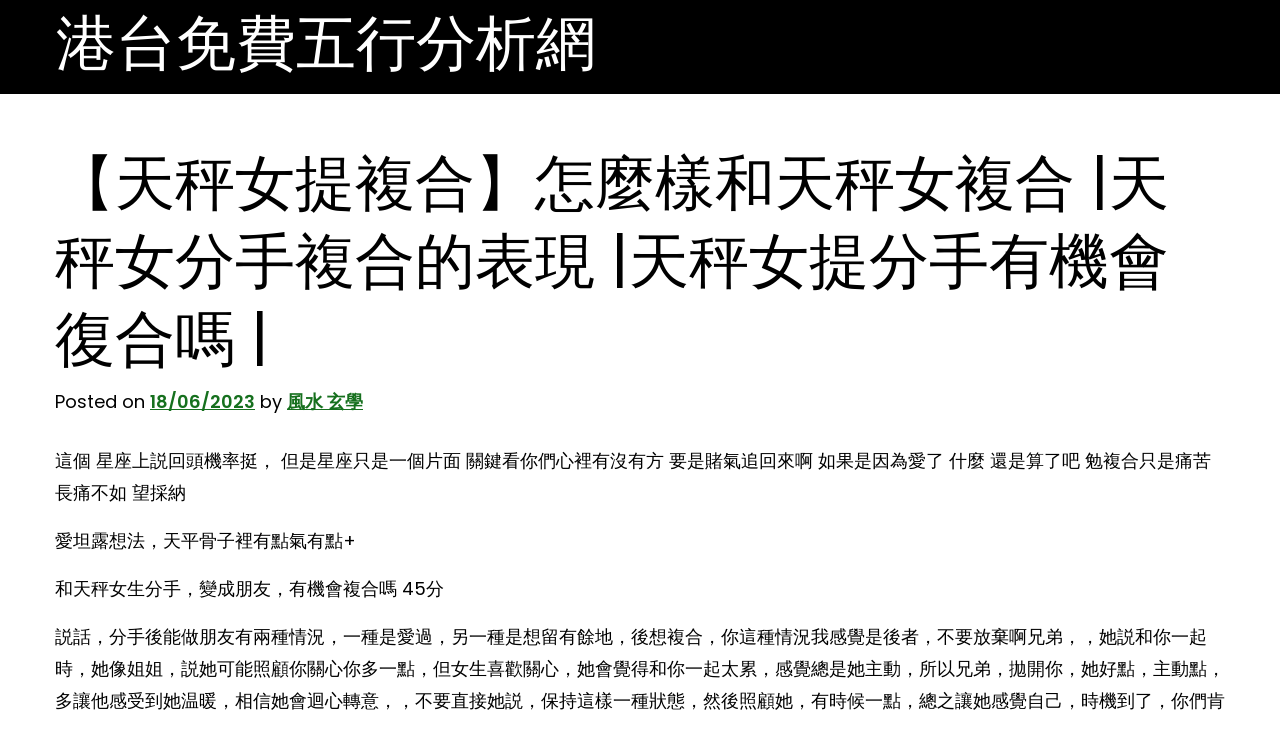

--- FILE ---
content_type: text/html; charset=UTF-8
request_url: https://luckydrawlots.com/fate/%E5%A4%A9%E7%A7%A4%E5%A5%B3%E6%8F%90%E5%A4%8D%E5%90%88/
body_size: 14592
content:
<!doctype html>
<html lang="zh-TW" prefix="og: https://ogp.me/ns#">
<head>
	<meta charset="UTF-8">
	<meta name="viewport" content="width=device-width, initial-scale=1">
	<link rel="profile" href="https://gmpg.org/xfn/11">

			<script type="text/javascript">
			window.flatStyles = window.flatStyles || ''

			window.lightspeedOptimizeStylesheet = function () {
				const currentStylesheet = document.querySelector( '.tcb-lightspeed-style:not([data-ls-optimized])' )

				if ( currentStylesheet ) {
					try {
						if ( currentStylesheet.sheet && currentStylesheet.sheet.cssRules ) {
							if ( window.flatStyles ) {
								if ( this.optimizing ) {
									setTimeout( window.lightspeedOptimizeStylesheet.bind( this ), 24 )
								} else {
									this.optimizing = true;

									let rulesIndex = 0;

									while ( rulesIndex < currentStylesheet.sheet.cssRules.length ) {
										const rule = currentStylesheet.sheet.cssRules[ rulesIndex ]
										/* remove rules that already exist in the page */
										if ( rule.type === CSSRule.STYLE_RULE && window.flatStyles.includes( `${rule.selectorText}{` ) ) {
											currentStylesheet.sheet.deleteRule( rulesIndex )
										} else {
											rulesIndex ++
										}
									}
									/* optimize, mark it such, move to the next file, append the styles we have until now */
									currentStylesheet.setAttribute( 'data-ls-optimized', '1' )

									window.flatStyles += currentStylesheet.innerHTML

									this.optimizing = false
								}
							} else {
								window.flatStyles = currentStylesheet.innerHTML
								currentStylesheet.setAttribute( 'data-ls-optimized', '1' )
							}
						}
					} catch ( error ) {
						console.warn( error )
					}

					if ( currentStylesheet.parentElement.tagName !== 'HEAD' ) {
						/* always make sure that those styles end up in the head */
						const stylesheetID = currentStylesheet.id;
						/**
						 * make sure that there is only one copy of the css
						 * e.g display CSS
						 */
						if ( ( ! stylesheetID || ( stylesheetID && ! document.querySelector( `head #${stylesheetID}` ) ) ) ) {
							document.head.prepend( currentStylesheet )
						} else {
							currentStylesheet.remove();
						}
					}
				}
			}

			window.lightspeedOptimizeFlat = function ( styleSheetElement ) {
				if ( document.querySelectorAll( 'link[href*="thrive_flat.css"]' ).length > 1 ) {
					/* disable this flat if we already have one */
					styleSheetElement.setAttribute( 'disabled', true )
				} else {
					/* if this is the first one, make sure he's in head */
					if ( styleSheetElement.parentElement.tagName !== 'HEAD' ) {
						document.head.append( styleSheetElement )
					}
				}
			}
		</script>
		
	<!-- This site is optimized with the Yoast SEO plugin v21.8.1 - https://yoast.com/wordpress/plugins/seo/ -->
	<title>【天秤女提複合】怎麼樣和天秤女複合 |天秤女分手複合的表現 |天秤女提分手有機會復合嗎 | - 港台免費五行分析網</title>
	<link rel="canonical" href="https://luckydrawlots.com/uncategorized/天秤女提复合/" />
	<meta property="og:locale" content="zh_TW" />
	<meta property="og:type" content="article" />
	<meta property="og:title" content="【天秤女提複合】怎麼樣和天秤女複合 |天秤女分手複合的表現 |天秤女提分手有機會復合嗎 | - 港台免費五行分析網" />
	<meta property="og:description" content="這個 星座上説回頭機率挺， 但是星座只是一個片面 關鍵看你們心裡有沒有方 要是賭氣追回來啊 如果是因為愛了 什 [&hellip;]" />
	<meta property="og:url" content="https://luckydrawlots.com/uncategorized/天秤女提复合/" />
	<meta property="og:site_name" content="港台免費五行分析網" />
	<meta property="article:published_time" content="2023-06-18T08:24:48+00:00" />
	<meta name="author" content="風水 玄學" />
	<meta name="twitter:card" content="summary_large_image" />
	<meta name="twitter:label1" content="Written by" />
	<meta name="twitter:data1" content="風水 玄學" />
	<script type="application/ld+json" class="yoast-schema-graph">{"@context":"https://schema.org","@graph":[{"@type":"WebPage","@id":"https://luckydrawlots.com/uncategorized/%e5%a4%a9%e7%a7%a4%e5%a5%b3%e6%8f%90%e5%a4%8d%e5%90%88/","url":"https://luckydrawlots.com/uncategorized/%e5%a4%a9%e7%a7%a4%e5%a5%b3%e6%8f%90%e5%a4%8d%e5%90%88/","name":"【天秤女提複合】怎麼樣和天秤女複合 |天秤女分手複合的表現 |天秤女提分手有機會復合嗎 | - 港台免費五行分析網","isPartOf":{"@id":"https://luckydrawlots.com/#website"},"datePublished":"2023-06-18T08:24:48+00:00","dateModified":"2023-06-18T08:24:48+00:00","author":{"@id":"https://luckydrawlots.com/#/schema/person/42cb920d5ef01d61ddc48f1d7bf3e9ae"},"breadcrumb":{"@id":"https://luckydrawlots.com/uncategorized/%e5%a4%a9%e7%a7%a4%e5%a5%b3%e6%8f%90%e5%a4%8d%e5%90%88/#breadcrumb"},"inLanguage":"zh-TW","potentialAction":[{"@type":"ReadAction","target":["https://luckydrawlots.com/uncategorized/%e5%a4%a9%e7%a7%a4%e5%a5%b3%e6%8f%90%e5%a4%8d%e5%90%88/"]}]},{"@type":"BreadcrumbList","@id":"https://luckydrawlots.com/uncategorized/%e5%a4%a9%e7%a7%a4%e5%a5%b3%e6%8f%90%e5%a4%8d%e5%90%88/#breadcrumb","itemListElement":[{"@type":"ListItem","position":1,"name":"首頁","item":"https://luckydrawlots.com/"},{"@type":"ListItem","position":2,"name":"【天秤女提複合】怎麼樣和天秤女複合 |天秤女分手複合的表現 |天秤女提分手有機會復合嗎 |"}]},{"@type":"WebSite","@id":"https://luckydrawlots.com/#website","url":"https://luckydrawlots.com/","name":"港台免費五行分析網","description":"免費的全五行分析，盡在港台免費五行分析網","potentialAction":[{"@type":"SearchAction","target":{"@type":"EntryPoint","urlTemplate":"https://luckydrawlots.com/?s={search_term_string}"},"query-input":"required name=search_term_string"}],"inLanguage":"zh-TW"},{"@type":"Person","@id":"https://luckydrawlots.com/#/schema/person/42cb920d5ef01d61ddc48f1d7bf3e9ae","name":"風水 玄學","image":{"@type":"ImageObject","inLanguage":"zh-TW","@id":"https://luckydrawlots.com/#/schema/person/image/","url":"https://secure.gravatar.com/avatar/687ec60380b845ddb66701d85896f7c2688e215bf70a3e8438384d5b5fa30811?s=96&d=mm&r=g","contentUrl":"https://secure.gravatar.com/avatar/687ec60380b845ddb66701d85896f7c2688e215bf70a3e8438384d5b5fa30811?s=96&d=mm&r=g","caption":"風水 玄學"},"url":"https://luckydrawlots.com/author/fengshuipbn/"}]}</script>
	<!-- / Yoast SEO plugin. -->



<!-- Search Engine Optimization by Rank Math - https://s.rankmath.com/home -->
<title>【天秤女提複合】怎麼樣和天秤女複合 |天秤女分手複合的表現 |天秤女提分手有機會復合嗎 | - 港台免費五行分析網</title>
<meta name="description" content="這個 星座上説回頭機率挺， 但是星座只是一個片面 關鍵看你們心裡有沒有方 要是賭氣追回來啊 如果是因為愛了 什麼 還是算了吧 勉複合只是痛苦 長痛不如 望採納"/>
<meta name="robots" content="index, follow, max-snippet:-1, max-video-preview:-1, max-image-preview:large"/>
<link rel="canonical" href="https://luckydrawlots.com/fate/%e5%a4%a9%e7%a7%a4%e5%a5%b3%e6%8f%90%e5%a4%8d%e5%90%88/" />
<meta property="og:locale" content="zh_TW" />
<meta property="og:type" content="article" />
<meta property="og:title" content="【天秤女提複合】怎麼樣和天秤女複合 |天秤女分手複合的表現 |天秤女提分手有機會復合嗎 | - 港台免費五行分析網" />
<meta property="og:description" content="這個 星座上説回頭機率挺， 但是星座只是一個片面 關鍵看你們心裡有沒有方 要是賭氣追回來啊 如果是因為愛了 什麼 還是算了吧 勉複合只是痛苦 長痛不如 望採納" />
<meta property="og:url" content="https://luckydrawlots.com/fate/%e5%a4%a9%e7%a7%a4%e5%a5%b3%e6%8f%90%e5%a4%8d%e5%90%88/" />
<meta property="og:site_name" content="港台免費五行分析網" />
<meta property="article:section" content="命理" />
<meta property="article:published_time" content="2023-06-18T16:24:48+08:00" />
<meta name="twitter:card" content="summary_large_image" />
<meta name="twitter:title" content="【天秤女提複合】怎麼樣和天秤女複合 |天秤女分手複合的表現 |天秤女提分手有機會復合嗎 | - 港台免費五行分析網" />
<meta name="twitter:description" content="這個 星座上説回頭機率挺， 但是星座只是一個片面 關鍵看你們心裡有沒有方 要是賭氣追回來啊 如果是因為愛了 什麼 還是算了吧 勉複合只是痛苦 長痛不如 望採納" />
<meta name="twitter:label1" content="Written by" />
<meta name="twitter:data1" content="風水 玄學" />
<meta name="twitter:label2" content="Time to read" />
<meta name="twitter:data2" content="Less than a minute" />
<script type="application/ld+json" class="rank-math-schema">{"@context":"https://schema.org","@graph":[{"@type":["Person","Organization"],"@id":"https://luckydrawlots.com/#person","name":"\u98a8\u6c34 \u7384\u5b78"},{"@type":"WebSite","@id":"https://luckydrawlots.com/#website","url":"https://luckydrawlots.com","name":"\u98a8\u6c34 \u7384\u5b78","publisher":{"@id":"https://luckydrawlots.com/#person"},"inLanguage":"zh-TW"},{"@type":"WebPage","@id":"https://luckydrawlots.com/fate/%e5%a4%a9%e7%a7%a4%e5%a5%b3%e6%8f%90%e5%a4%8d%e5%90%88/#webpage","url":"https://luckydrawlots.com/fate/%e5%a4%a9%e7%a7%a4%e5%a5%b3%e6%8f%90%e5%a4%8d%e5%90%88/","name":"\u3010\u5929\u79e4\u5973\u63d0\u8907\u5408\u3011\u600e\u9ebc\u6a23\u548c\u5929\u79e4\u5973\u8907\u5408 |\u5929\u79e4\u5973\u5206\u624b\u8907\u5408\u7684\u8868\u73fe |\u5929\u79e4\u5973\u63d0\u5206\u624b\u6709\u6a5f\u6703\u5fa9\u5408\u55ce | - \u6e2f\u53f0\u514d\u8cbb\u4e94\u884c\u5206\u6790\u7db2","datePublished":"2023-06-18T16:24:48+08:00","dateModified":"2023-06-18T16:24:48+08:00","isPartOf":{"@id":"https://luckydrawlots.com/#website"},"inLanguage":"zh-TW"},{"@type":"Person","@id":"https://luckydrawlots.com/author/fengshuipbn/","name":"\u98a8\u6c34 \u7384\u5b78","url":"https://luckydrawlots.com/author/fengshuipbn/","image":{"@type":"ImageObject","@id":"https://secure.gravatar.com/avatar/687ec60380b845ddb66701d85896f7c2688e215bf70a3e8438384d5b5fa30811?s=96&amp;d=mm&amp;r=g","url":"https://secure.gravatar.com/avatar/687ec60380b845ddb66701d85896f7c2688e215bf70a3e8438384d5b5fa30811?s=96&amp;d=mm&amp;r=g","caption":"\u98a8\u6c34 \u7384\u5b78","inLanguage":"zh-TW"}},{"@type":"BlogPosting","headline":"\u3010\u5929\u79e4\u5973\u63d0\u8907\u5408\u3011\u600e\u9ebc\u6a23\u548c\u5929\u79e4\u5973\u8907\u5408 |\u5929\u79e4\u5973\u5206\u624b\u8907\u5408\u7684\u8868\u73fe |\u5929\u79e4\u5973\u63d0\u5206\u624b\u6709\u6a5f\u6703\u5fa9\u5408\u55ce | - \u6e2f\u53f0\u514d\u8cbb\u4e94\u884c\u5206\u6790\u7db2","datePublished":"2023-06-18T16:24:48+08:00","dateModified":"2023-06-18T16:24:48+08:00","author":{"@id":"https://luckydrawlots.com/author/fengshuipbn/"},"publisher":{"@id":"https://luckydrawlots.com/#person"},"description":"\u9019\u500b \u661f\u5ea7\u4e0a\u8aac\u56de\u982d\u6a5f\u7387\u633a\uff0c \u4f46\u662f\u661f\u5ea7\u53ea\u662f\u4e00\u500b\u7247\u9762 \u95dc\u9375\u770b\u4f60\u5011\u5fc3\u88e1\u6709\u6c92\u6709\u65b9 \u8981\u662f\u8ced\u6c23\u8ffd\u56de\u4f86\u554a \u5982\u679c\u662f\u56e0\u70ba\u611b\u4e86 \u4ec0\u9ebc \u9084\u662f\u7b97\u4e86\u5427 \u52c9\u8907\u5408\u53ea\u662f\u75db\u82e6 \u9577\u75db\u4e0d\u5982 \u671b\u63a1\u7d0d","name":"\u3010\u5929\u79e4\u5973\u63d0\u8907\u5408\u3011\u600e\u9ebc\u6a23\u548c\u5929\u79e4\u5973\u8907\u5408 |\u5929\u79e4\u5973\u5206\u624b\u8907\u5408\u7684\u8868\u73fe |\u5929\u79e4\u5973\u63d0\u5206\u624b\u6709\u6a5f\u6703\u5fa9\u5408\u55ce | - \u6e2f\u53f0\u514d\u8cbb\u4e94\u884c\u5206\u6790\u7db2","@id":"https://luckydrawlots.com/fate/%e5%a4%a9%e7%a7%a4%e5%a5%b3%e6%8f%90%e5%a4%8d%e5%90%88/#richSnippet","isPartOf":{"@id":"https://luckydrawlots.com/fate/%e5%a4%a9%e7%a7%a4%e5%a5%b3%e6%8f%90%e5%a4%8d%e5%90%88/#webpage"},"inLanguage":"zh-TW","mainEntityOfPage":{"@id":"https://luckydrawlots.com/fate/%e5%a4%a9%e7%a7%a4%e5%a5%b3%e6%8f%90%e5%a4%8d%e5%90%88/#webpage"}}]}</script>
<!-- /Rank Math WordPress SEO plugin -->

<link rel="alternate" title="oEmbed (JSON)" type="application/json+oembed" href="https://luckydrawlots.com/wp-json/oembed/1.0/embed?url=https%3A%2F%2Fluckydrawlots.com%2Ffate%2F%25e5%25a4%25a9%25e7%25a7%25a4%25e5%25a5%25b3%25e6%258f%2590%25e5%25a4%258d%25e5%2590%2588%2F" />
<link rel="alternate" title="oEmbed (XML)" type="text/xml+oembed" href="https://luckydrawlots.com/wp-json/oembed/1.0/embed?url=https%3A%2F%2Fluckydrawlots.com%2Ffate%2F%25e5%25a4%25a9%25e7%25a7%25a4%25e5%25a5%25b3%25e6%258f%2590%25e5%25a4%258d%25e5%2590%2588%2F&#038;format=xml" />
		<!-- This site uses the Google Analytics by MonsterInsights plugin v8.23.1 - Using Analytics tracking - https://www.monsterinsights.com/ -->
		<!-- Note: MonsterInsights is not currently configured on this site. The site owner needs to authenticate with Google Analytics in the MonsterInsights settings panel. -->
					<!-- No tracking code set -->
				<!-- / Google Analytics by MonsterInsights -->
		<style id='wp-img-auto-sizes-contain-inline-css'>
img:is([sizes=auto i],[sizes^="auto," i]){contain-intrinsic-size:3000px 1500px}
/*# sourceURL=wp-img-auto-sizes-contain-inline-css */
</style>
<style id='wp-emoji-styles-inline-css'>

	img.wp-smiley, img.emoji {
		display: inline !important;
		border: none !important;
		box-shadow: none !important;
		height: 1em !important;
		width: 1em !important;
		margin: 0 0.07em !important;
		vertical-align: -0.1em !important;
		background: none !important;
		padding: 0 !important;
	}
/*# sourceURL=wp-emoji-styles-inline-css */
</style>
<style id='wp-block-library-inline-css'>
:root{--wp-block-synced-color:#7a00df;--wp-block-synced-color--rgb:122,0,223;--wp-bound-block-color:var(--wp-block-synced-color);--wp-editor-canvas-background:#ddd;--wp-admin-theme-color:#007cba;--wp-admin-theme-color--rgb:0,124,186;--wp-admin-theme-color-darker-10:#006ba1;--wp-admin-theme-color-darker-10--rgb:0,107,160.5;--wp-admin-theme-color-darker-20:#005a87;--wp-admin-theme-color-darker-20--rgb:0,90,135;--wp-admin-border-width-focus:2px}@media (min-resolution:192dpi){:root{--wp-admin-border-width-focus:1.5px}}.wp-element-button{cursor:pointer}:root .has-very-light-gray-background-color{background-color:#eee}:root .has-very-dark-gray-background-color{background-color:#313131}:root .has-very-light-gray-color{color:#eee}:root .has-very-dark-gray-color{color:#313131}:root .has-vivid-green-cyan-to-vivid-cyan-blue-gradient-background{background:linear-gradient(135deg,#00d084,#0693e3)}:root .has-purple-crush-gradient-background{background:linear-gradient(135deg,#34e2e4,#4721fb 50%,#ab1dfe)}:root .has-hazy-dawn-gradient-background{background:linear-gradient(135deg,#faaca8,#dad0ec)}:root .has-subdued-olive-gradient-background{background:linear-gradient(135deg,#fafae1,#67a671)}:root .has-atomic-cream-gradient-background{background:linear-gradient(135deg,#fdd79a,#004a59)}:root .has-nightshade-gradient-background{background:linear-gradient(135deg,#330968,#31cdcf)}:root .has-midnight-gradient-background{background:linear-gradient(135deg,#020381,#2874fc)}:root{--wp--preset--font-size--normal:16px;--wp--preset--font-size--huge:42px}.has-regular-font-size{font-size:1em}.has-larger-font-size{font-size:2.625em}.has-normal-font-size{font-size:var(--wp--preset--font-size--normal)}.has-huge-font-size{font-size:var(--wp--preset--font-size--huge)}.has-text-align-center{text-align:center}.has-text-align-left{text-align:left}.has-text-align-right{text-align:right}.has-fit-text{white-space:nowrap!important}#end-resizable-editor-section{display:none}.aligncenter{clear:both}.items-justified-left{justify-content:flex-start}.items-justified-center{justify-content:center}.items-justified-right{justify-content:flex-end}.items-justified-space-between{justify-content:space-between}.screen-reader-text{border:0;clip-path:inset(50%);height:1px;margin:-1px;overflow:hidden;padding:0;position:absolute;width:1px;word-wrap:normal!important}.screen-reader-text:focus{background-color:#ddd;clip-path:none;color:#444;display:block;font-size:1em;height:auto;left:5px;line-height:normal;padding:15px 23px 14px;text-decoration:none;top:5px;width:auto;z-index:100000}html :where(.has-border-color){border-style:solid}html :where([style*=border-top-color]){border-top-style:solid}html :where([style*=border-right-color]){border-right-style:solid}html :where([style*=border-bottom-color]){border-bottom-style:solid}html :where([style*=border-left-color]){border-left-style:solid}html :where([style*=border-width]){border-style:solid}html :where([style*=border-top-width]){border-top-style:solid}html :where([style*=border-right-width]){border-right-style:solid}html :where([style*=border-bottom-width]){border-bottom-style:solid}html :where([style*=border-left-width]){border-left-style:solid}html :where(img[class*=wp-image-]){height:auto;max-width:100%}:where(figure){margin:0 0 1em}html :where(.is-position-sticky){--wp-admin--admin-bar--position-offset:var(--wp-admin--admin-bar--height,0px)}@media screen and (max-width:600px){html :where(.is-position-sticky){--wp-admin--admin-bar--position-offset:0px}}

/*# sourceURL=wp-block-library-inline-css */
</style><style id='global-styles-inline-css'>
:root{--wp--preset--aspect-ratio--square: 1;--wp--preset--aspect-ratio--4-3: 4/3;--wp--preset--aspect-ratio--3-4: 3/4;--wp--preset--aspect-ratio--3-2: 3/2;--wp--preset--aspect-ratio--2-3: 2/3;--wp--preset--aspect-ratio--16-9: 16/9;--wp--preset--aspect-ratio--9-16: 9/16;--wp--preset--color--black: #000000;--wp--preset--color--cyan-bluish-gray: #abb8c3;--wp--preset--color--white: #ffffff;--wp--preset--color--pale-pink: #f78da7;--wp--preset--color--vivid-red: #cf2e2e;--wp--preset--color--luminous-vivid-orange: #ff6900;--wp--preset--color--luminous-vivid-amber: #fcb900;--wp--preset--color--light-green-cyan: #7bdcb5;--wp--preset--color--vivid-green-cyan: #00d084;--wp--preset--color--pale-cyan-blue: #8ed1fc;--wp--preset--color--vivid-cyan-blue: #0693e3;--wp--preset--color--vivid-purple: #9b51e0;--wp--preset--gradient--vivid-cyan-blue-to-vivid-purple: linear-gradient(135deg,rgb(6,147,227) 0%,rgb(155,81,224) 100%);--wp--preset--gradient--light-green-cyan-to-vivid-green-cyan: linear-gradient(135deg,rgb(122,220,180) 0%,rgb(0,208,130) 100%);--wp--preset--gradient--luminous-vivid-amber-to-luminous-vivid-orange: linear-gradient(135deg,rgb(252,185,0) 0%,rgb(255,105,0) 100%);--wp--preset--gradient--luminous-vivid-orange-to-vivid-red: linear-gradient(135deg,rgb(255,105,0) 0%,rgb(207,46,46) 100%);--wp--preset--gradient--very-light-gray-to-cyan-bluish-gray: linear-gradient(135deg,rgb(238,238,238) 0%,rgb(169,184,195) 100%);--wp--preset--gradient--cool-to-warm-spectrum: linear-gradient(135deg,rgb(74,234,220) 0%,rgb(151,120,209) 20%,rgb(207,42,186) 40%,rgb(238,44,130) 60%,rgb(251,105,98) 80%,rgb(254,248,76) 100%);--wp--preset--gradient--blush-light-purple: linear-gradient(135deg,rgb(255,206,236) 0%,rgb(152,150,240) 100%);--wp--preset--gradient--blush-bordeaux: linear-gradient(135deg,rgb(254,205,165) 0%,rgb(254,45,45) 50%,rgb(107,0,62) 100%);--wp--preset--gradient--luminous-dusk: linear-gradient(135deg,rgb(255,203,112) 0%,rgb(199,81,192) 50%,rgb(65,88,208) 100%);--wp--preset--gradient--pale-ocean: linear-gradient(135deg,rgb(255,245,203) 0%,rgb(182,227,212) 50%,rgb(51,167,181) 100%);--wp--preset--gradient--electric-grass: linear-gradient(135deg,rgb(202,248,128) 0%,rgb(113,206,126) 100%);--wp--preset--gradient--midnight: linear-gradient(135deg,rgb(2,3,129) 0%,rgb(40,116,252) 100%);--wp--preset--font-size--small: 13px;--wp--preset--font-size--medium: 20px;--wp--preset--font-size--large: 36px;--wp--preset--font-size--x-large: 42px;--wp--preset--spacing--20: 0.44rem;--wp--preset--spacing--30: 0.67rem;--wp--preset--spacing--40: 1rem;--wp--preset--spacing--50: 1.5rem;--wp--preset--spacing--60: 2.25rem;--wp--preset--spacing--70: 3.38rem;--wp--preset--spacing--80: 5.06rem;--wp--preset--shadow--natural: 6px 6px 9px rgba(0, 0, 0, 0.2);--wp--preset--shadow--deep: 12px 12px 50px rgba(0, 0, 0, 0.4);--wp--preset--shadow--sharp: 6px 6px 0px rgba(0, 0, 0, 0.2);--wp--preset--shadow--outlined: 6px 6px 0px -3px rgb(255, 255, 255), 6px 6px rgb(0, 0, 0);--wp--preset--shadow--crisp: 6px 6px 0px rgb(0, 0, 0);}:where(.is-layout-flex){gap: 0.5em;}:where(.is-layout-grid){gap: 0.5em;}body .is-layout-flex{display: flex;}.is-layout-flex{flex-wrap: wrap;align-items: center;}.is-layout-flex > :is(*, div){margin: 0;}body .is-layout-grid{display: grid;}.is-layout-grid > :is(*, div){margin: 0;}:where(.wp-block-columns.is-layout-flex){gap: 2em;}:where(.wp-block-columns.is-layout-grid){gap: 2em;}:where(.wp-block-post-template.is-layout-flex){gap: 1.25em;}:where(.wp-block-post-template.is-layout-grid){gap: 1.25em;}.has-black-color{color: var(--wp--preset--color--black) !important;}.has-cyan-bluish-gray-color{color: var(--wp--preset--color--cyan-bluish-gray) !important;}.has-white-color{color: var(--wp--preset--color--white) !important;}.has-pale-pink-color{color: var(--wp--preset--color--pale-pink) !important;}.has-vivid-red-color{color: var(--wp--preset--color--vivid-red) !important;}.has-luminous-vivid-orange-color{color: var(--wp--preset--color--luminous-vivid-orange) !important;}.has-luminous-vivid-amber-color{color: var(--wp--preset--color--luminous-vivid-amber) !important;}.has-light-green-cyan-color{color: var(--wp--preset--color--light-green-cyan) !important;}.has-vivid-green-cyan-color{color: var(--wp--preset--color--vivid-green-cyan) !important;}.has-pale-cyan-blue-color{color: var(--wp--preset--color--pale-cyan-blue) !important;}.has-vivid-cyan-blue-color{color: var(--wp--preset--color--vivid-cyan-blue) !important;}.has-vivid-purple-color{color: var(--wp--preset--color--vivid-purple) !important;}.has-black-background-color{background-color: var(--wp--preset--color--black) !important;}.has-cyan-bluish-gray-background-color{background-color: var(--wp--preset--color--cyan-bluish-gray) !important;}.has-white-background-color{background-color: var(--wp--preset--color--white) !important;}.has-pale-pink-background-color{background-color: var(--wp--preset--color--pale-pink) !important;}.has-vivid-red-background-color{background-color: var(--wp--preset--color--vivid-red) !important;}.has-luminous-vivid-orange-background-color{background-color: var(--wp--preset--color--luminous-vivid-orange) !important;}.has-luminous-vivid-amber-background-color{background-color: var(--wp--preset--color--luminous-vivid-amber) !important;}.has-light-green-cyan-background-color{background-color: var(--wp--preset--color--light-green-cyan) !important;}.has-vivid-green-cyan-background-color{background-color: var(--wp--preset--color--vivid-green-cyan) !important;}.has-pale-cyan-blue-background-color{background-color: var(--wp--preset--color--pale-cyan-blue) !important;}.has-vivid-cyan-blue-background-color{background-color: var(--wp--preset--color--vivid-cyan-blue) !important;}.has-vivid-purple-background-color{background-color: var(--wp--preset--color--vivid-purple) !important;}.has-black-border-color{border-color: var(--wp--preset--color--black) !important;}.has-cyan-bluish-gray-border-color{border-color: var(--wp--preset--color--cyan-bluish-gray) !important;}.has-white-border-color{border-color: var(--wp--preset--color--white) !important;}.has-pale-pink-border-color{border-color: var(--wp--preset--color--pale-pink) !important;}.has-vivid-red-border-color{border-color: var(--wp--preset--color--vivid-red) !important;}.has-luminous-vivid-orange-border-color{border-color: var(--wp--preset--color--luminous-vivid-orange) !important;}.has-luminous-vivid-amber-border-color{border-color: var(--wp--preset--color--luminous-vivid-amber) !important;}.has-light-green-cyan-border-color{border-color: var(--wp--preset--color--light-green-cyan) !important;}.has-vivid-green-cyan-border-color{border-color: var(--wp--preset--color--vivid-green-cyan) !important;}.has-pale-cyan-blue-border-color{border-color: var(--wp--preset--color--pale-cyan-blue) !important;}.has-vivid-cyan-blue-border-color{border-color: var(--wp--preset--color--vivid-cyan-blue) !important;}.has-vivid-purple-border-color{border-color: var(--wp--preset--color--vivid-purple) !important;}.has-vivid-cyan-blue-to-vivid-purple-gradient-background{background: var(--wp--preset--gradient--vivid-cyan-blue-to-vivid-purple) !important;}.has-light-green-cyan-to-vivid-green-cyan-gradient-background{background: var(--wp--preset--gradient--light-green-cyan-to-vivid-green-cyan) !important;}.has-luminous-vivid-amber-to-luminous-vivid-orange-gradient-background{background: var(--wp--preset--gradient--luminous-vivid-amber-to-luminous-vivid-orange) !important;}.has-luminous-vivid-orange-to-vivid-red-gradient-background{background: var(--wp--preset--gradient--luminous-vivid-orange-to-vivid-red) !important;}.has-very-light-gray-to-cyan-bluish-gray-gradient-background{background: var(--wp--preset--gradient--very-light-gray-to-cyan-bluish-gray) !important;}.has-cool-to-warm-spectrum-gradient-background{background: var(--wp--preset--gradient--cool-to-warm-spectrum) !important;}.has-blush-light-purple-gradient-background{background: var(--wp--preset--gradient--blush-light-purple) !important;}.has-blush-bordeaux-gradient-background{background: var(--wp--preset--gradient--blush-bordeaux) !important;}.has-luminous-dusk-gradient-background{background: var(--wp--preset--gradient--luminous-dusk) !important;}.has-pale-ocean-gradient-background{background: var(--wp--preset--gradient--pale-ocean) !important;}.has-electric-grass-gradient-background{background: var(--wp--preset--gradient--electric-grass) !important;}.has-midnight-gradient-background{background: var(--wp--preset--gradient--midnight) !important;}.has-small-font-size{font-size: var(--wp--preset--font-size--small) !important;}.has-medium-font-size{font-size: var(--wp--preset--font-size--medium) !important;}.has-large-font-size{font-size: var(--wp--preset--font-size--large) !important;}.has-x-large-font-size{font-size: var(--wp--preset--font-size--x-large) !important;}
/*# sourceURL=global-styles-inline-css */
</style>

<style id='classic-theme-styles-inline-css'>
/*! This file is auto-generated */
.wp-block-button__link{color:#fff;background-color:#32373c;border-radius:9999px;box-shadow:none;text-decoration:none;padding:calc(.667em + 2px) calc(1.333em + 2px);font-size:1.125em}.wp-block-file__button{background:#32373c;color:#fff;text-decoration:none}
/*# sourceURL=/wp-includes/css/classic-themes.min.css */
</style>
<link rel='stylesheet' id='ez-toc-css' href='https://luckydrawlots.com/wp-content/plugins/easy-table-of-contents/assets/css/screen.min.css?ver=2.0.62' media='all' />
<style id='ez-toc-inline-css'>
div#ez-toc-container .ez-toc-title {font-size: 120%;}div#ez-toc-container .ez-toc-title {font-weight: 500;}div#ez-toc-container ul li {font-size: 95%;}div#ez-toc-container ul li {font-weight: 500;}div#ez-toc-container nav ul ul li {font-size: 90%;}
.ez-toc-container-direction {direction: ltr;}.ez-toc-counter ul{counter-reset: item ;}.ez-toc-counter nav ul li a::before {content: counters(item, ".", decimal) ". ";display: inline-block;counter-increment: item;flex-grow: 0;flex-shrink: 0;margin-right: .2em; float: left; }.ez-toc-widget-direction {direction: ltr;}.ez-toc-widget-container ul{counter-reset: item ;}.ez-toc-widget-container nav ul li a::before {content: counters(item, ".", decimal) ". ";display: inline-block;counter-increment: item;flex-grow: 0;flex-shrink: 0;margin-right: .2em; float: left; }
/*# sourceURL=ez-toc-inline-css */
</style>
<link rel='stylesheet' id='upfront-style-css' href='https://luckydrawlots.com/wp-content/themes/upfront/style.css?ver=1.0.0' media='all' />
<link rel='stylesheet' id='upfront-theme-bt-style-css' href='https://luckydrawlots.com/wp-content/themes/upfront/assets/css/bootstrap.min.css?ver=1.0.0' media='all' />
<link rel='stylesheet' id='upfront-theme-style-css' href='https://luckydrawlots.com/wp-content/themes/upfront/assets/css/theme-style.css?ver=1.0.0' media='all' />
<link rel='stylesheet' id='upfront-theme-responsive-css' href='https://luckydrawlots.com/wp-content/themes/upfront/assets/css/responsive.css?ver=1.0.0' media='all' />
<script src="https://luckydrawlots.com/wp-includes/js/jquery/jquery.min.js?ver=3.7.1" id="jquery-core-js"></script>
<script src="https://luckydrawlots.com/wp-includes/js/jquery/jquery-migrate.min.js?ver=3.4.1" id="jquery-migrate-js"></script>
<link rel="https://api.w.org/" href="https://luckydrawlots.com/wp-json/" /><link rel="alternate" title="JSON" type="application/json" href="https://luckydrawlots.com/wp-json/wp/v2/posts/1007578" /><link rel="EditURI" type="application/rsd+xml" title="RSD" href="https://luckydrawlots.com/xmlrpc.php?rsd" />
<meta name="generator" content="WordPress 6.9" />
<link rel='shortlink' href='https://luckydrawlots.com/?p=1007578' />
<style type="text/css" id="tve_global_variables">:root{--tcb-background-author-image:url(https://secure.gravatar.com/avatar/687ec60380b845ddb66701d85896f7c2688e215bf70a3e8438384d5b5fa30811?s=256&d=mm&r=g);--tcb-background-user-image:url();--tcb-background-featured-image-thumbnail:url(https://luckydrawlots.com/wp-content/plugins/thrive-visual-editor/editor/css/images/featured_image.png);}</style><link rel="pingback" href="https://luckydrawlots.com/xmlrpc.php"><style type="text/css" id="thrive-default-styles"></style></head>

<body class="wp-singular post-template-default single single-post postid-1007578 single-format-standard wp-theme-upfront">
<div id="page" class="site">
	<a class="skip-link screen-reader-text" href="#primary">Skip to content</a>

	
<header id="masthead" class="site-header">
    <div class="menu relative zindex-1">

        <!-- Site Navigation -->
        
<nav class="navbar navbar-expand-lg navbar-light container py-1">

    <!-- Site Branding -->
    
	<h1 class="site-title"><a href="https://luckydrawlots.com/">港台免費五行分析網</a></h1>

    
</nav>		
	</div>
</header><!-- #masthead -->
	<main id="primary" class="site-main upfront-page upfront-post">
		<div class="container">
			
<article id="post-1007578" class="post-1007578 post type-post status-publish format-standard hentry category-fate">
	<header class="entry-header mb-2">
		<h1 class="entry-title">【天秤女提複合】怎麼樣和天秤女複合 |天秤女分手複合的表現 |天秤女提分手有機會復合嗎 |</h1>			<div class="entry-meta">
				<span class="posted-on">Posted on <a href="https://luckydrawlots.com/fate/%e5%a4%a9%e7%a7%a4%e5%a5%b3%e6%8f%90%e5%a4%8d%e5%90%88/" rel="bookmark"><time class="entry-date published updated" datetime="2023-06-18T16:24:48+08:00">18/06/2023</time></a></span><span class="byline"> by <span class="author vcard"><a class="url fn n" href="https://luckydrawlots.com/author/fengshuipbn/">風水 玄學</a></span></span>			</div><!-- .entry-meta -->
			</header><!-- .entry-header -->

	
	<div class="entry-content">
		<p>這個 星座上説回頭機率挺， 但是星座只是一個片面 關鍵看你們心裡有沒有方 要是賭氣追回來啊 如果是因為愛了 什麼 還是算了吧 勉複合只是痛苦 長痛不如 望採納</p>
<p>愛坦露想法，天平骨子裡有點氣有點+</p>
<p>和天秤女生分手，變成朋友，有機會複合嗎 45分</p>
<p>説話，分手後能做朋友有兩種情況，一種是愛過，另一種是想留有餘地，後想複合，你這種情況我感覺是後者，不要放棄啊兄弟，，她説和你一起時，她像姐姐，説她可能照顧你關心你多一點，但女生喜歡關心，她會覺得和你一起太累，感覺總是她主動，所以兄弟，拋開你，她好點，主動點，多讓他感受到她温暖，相信她會迴心轉意，，不要直接她説，保持這樣一種狀態，然後照顧她，有時候一點，總之讓她感覺自己，時機到了，你們肯定複合了，而且她那句有深意，你懂，加油！兄弟</p>
<p>天秤女分手後會怎麼，會和他複合機率有多少 </p>
<p>你如果該了，追她有可能會複合</p>
<p>唉，天秤嘛，體現平時不和説話了，叫她出去不出去了，OK</p>
<p>分手後，你是否因為甘心而糾纏？總是害怕她後生活中沒有你存在，作為一名情感導師，戀愛專家。幫助過學員挽回真愛。</p>
<p>相信大多數人分手後，第一時間是情緒化，從而不能理性地去思考這次分手是屬於真性分手還是假性分手，去反思自己做錯了什麼。腦袋裡只有兩個字：不甘、不甘、還是不甘。什麼？因為他們投入了多沉沒成本，想要通過糾纏這一點有資本，來博取女生回頭。但其這是挽回中忌諱事情，沒人告訴他們。</p>
<p>分手後，大多數分手人會有死纏爛打行為。任何形式跪舔來拉自身價值，方造成心裡壓力。這時候需要做是聯絡，總結你們之間問題，釋放對方你負面印象。</p>
<p>你們會分手，肯定是你身上有什麼問題讓她接受不了了。如果這時候你以前形象去挽回，你説她會接受一個她不要人嗎？所以，挽回之前，需要對自身做一個蜕變，粉碎過去形象。</p>
<p>前面做了改變，這時候你要想辦法讓她知道你改變，而且還不能讓她知道你是了她改變，而是因為你發現自己，然後下定決心改變了自己。並且你要讓她愛上你，而不是地只是去她留在身邊，這樣挽留效果只是。你要你改變去征服她，並且征服過程中意間種下心錨，實現情感操控。</p>
<p>復聯後，代表著你們能夠一起，這個還要看你們復聯後溝通方式以及你她引導投資。所以復聯後，需要做到：</p>
<p>第一、將主動權掌握手中，把握你們之間聊天頻率和節奏，不能你發十幾句她勉強回了你一句，拒絕一切形式跪舔，這樣會降低你價值，她產生不了吸引，從而導致複合失敗；</p>
<p>第二、復聯溝通目的是引導對方你進行投資，從而操控對方感情，使方捨不得離開你，所以聊天過程中需要引導對方你聯絡做出迴應；</p>
<blockquote><p><em>延伸閱讀…</p>
<p></em><em><a href="https://www.zhihu.com/question/461877686" target="_blank" rel="nofollow noopener noreferrer">怎麼樣和天秤女複合?</a></em></p>
<p><em><a href="https://zhuanlan.zhihu.com/p/145580108" target="_blank" rel="noopener noreferrer">天秤女分手後想複合表現：看完你就懂了</a></em></p></blockquote>
<p>第三、充分利用對方好奇心，你現在蜕變成另外一個形象，所以方肯定會有所，地你進行探索，所以聊天過程中，不要自己全部秘密給暴露出來，讓方自己去一步一步摸索，從而掉進你設挽回陷阱；</p>
<p>天秤女任何人和事會她們天平上反覆稱量、衡量過知道多少遍。而是否會情復燃，天秤女想複合暗示告訴你了。天秤女想和雙子男複合，不是事。</p>
<p>天秤座女孩分手後，總是會關注前任朋友圈，或者跟前任有關其她朋友圈,想看看這位前任生活戀情,想知道她是否認完全忘記自己。天秤座女孩喜歡男孩,如果你看到或找到前任做了一些舉動,會想要回到以前跟前任時候,想要跟前任複合，但她們關心別人意見,面子問題，所以會主動要求複合,只能自己默默地看着她前任消息,從以前朋友那裏找到線索。</p>
<p>　　天秤是會愛情裏委曲求全星座，雖然是深度選擇困難症患者，可做了選擇，眼瞎只看得見你一個選項了。天秤座優柔寡斷是出了名。加上上天賦予她們高情商，造就了這些除非是不可解深仇大恨，不然誰可以得來天秤們。她們愛人分手後，並不妨礙她們繼續和前任保持聯繫，搞搞。天秤座算是世界和平代言人吧，是數不多可以和前任做朋友人，因為它們本來和人撕破臉，再就是懂得拒絕以及做一些決絕事情。她們知道該如何這段感情畫上休止符，知道該如何去結束這段感情。所以即便天秤自己提出來分手，要痛下決心是。可能心裏糾結，話説出口了。能夠繼續聯繫，鬆一起其實她們鴕鳥性格展現，她們喜歡二選擇題，喜歡這樣解決。</p>
<p>　　於喜歡糾結天秤來説，是安定下來，這個人能夠帶給他們足夠温暖與安全感，而心找到了歸屬，會想漂泊，那種一個人，他們不想歷。做每一個決糾結它們，分手後是地自己感情往回收，還要好看體面見，所以如果想和天秤座複合話，建立聯繫這件事情，其他星座會很多，提出一些請求，天秤會拒絕，可以拉近距離。一不小心分手，天秤願意做失誤，而不是定局，想要複合，只因我只想你身邊醒來，只有在你身邊，我才能睡得踏實，每天睜開眼只想第一個看到你。</p>
<p>　　天秤座對待情人時往往會讓人誤會，事實上天秤座願話説得直接，因為他願意傷害人，但這樣反而會造成誤會，所以注意天秤男處理感情時優柔寡斷。如果有一天，你天秤座分手了，，你可能拿不準天秤們是怎麼看待你們現在這段感情，於一個風象星座來説，於感情取捨可能並沒有那麼。所以，我們無看出她們是否對前任依舊放不下，只有她們自己知道吧。</p>
<blockquote><p><em>延伸閱讀…</p>
<p></em><em><a href="http://k.sina.com.cn/article_7014734679_1a21c5b5700100u0xx.html" target="_blank" rel="nofollow noopener noreferrer">分手後，怎麼與天秤座“複合”重新牽手？天秤座忘不掉的居然 &#8230;</a></em></p>
<p><em><a href="https://www.yamab2b.com/zhouyi/Mzg3dGk=.html" target="_blank" rel="noopener noreferrer">分手後如何確定天秤座是否想複合?</a></em></p></blockquote>
<p>　　秤們得去改變自己環境，哪怕他外面桃花飛飛，只要逼到一個份上是會選擇分手，起碼會主動提分手。天秤座會想和情人複合，這個分明星座，喝對方分開那一瞬間起，下定決心，哪怕對方怎麼祈求，會再回頭。天秤座會想和情人複合，這個分明星座，喝對方分開那一瞬間起，下定決心，哪怕對方怎麼祈求，會再回頭。所以，你會發現一切是，但是一切了。</p>
<p>　　天秤座是喜歡糾結一個星座，他們面感情問題時候會搖擺、做不了選擇，是於分手複合這件事，那麼和天秤女剛分手有可能複合嗎?天秤女會和愛複合嗎?要如何挽回呢?</p>
<p>　　於大部分天秤女來説，分手其一件困難事情。天秤座人內心是個人他們不想因為自己原因而受到什麼，他們難成一個人。所以很多時候即便他們內心想要分手，但是她們會直接説出口，會選擇一拖再拖。其次有一點，天秤座女生是，她們得分手得在生活中做出什麼改變，她們來説分手意味今後要花時間和精力去適應一個。</p>
<p>天秤女説分手會複合嗎　　很多時候，如果等到天秤座女生開口説分手時候，那是事情到了無法挽回地步。因為很多現實因素導致天秤座女生變得絕情，允許他們有糾結機會，所以如果你問天秤女説分手會複合嗎，在生活中如果天秤座人主動提出分手，那麼是不太可能回頭。　　天秤座女生面愛情時候，有選擇困難症，並且天秤座女生身後追求者多，所以很多時候她們會做出一些錯誤選擇。天秤女會和愛複合嗎?天秤座女生會出現選擇了一個男人後覺得另一個人才有可能是自己想要，很多時候天秤座女生是做出什麼選擇，分手後回頭是有可能。　　二、天秤女分手後怎麼複合?　　1、多溝　　天秤座女生現實生活當中是一個典型糾結體，無論職場當中是愛情裏，她們做任何決定時候是糾結，倘若愛情當中天秤座女生分手了，那麼她們是渴望自己保持良好溝通人，因為於天秤座女生來説，她們希望通過溝瞭解，可是你們分手後想要挽回方，是挽救，與天秤座女生溝通，打開心房協咯。　　2、誓言　　天秤女分手後怎麼複合?於天秤座女生來説，誓言愛情當中是一個事情，是方安全感關鍵，因為天秤座女生喜歡花心人，是那種見一個愛一個男生天秤座女生會這種人無感，所以現實生活當中天秤座女生談戀愛是需要誓言來做調味劑。因此想要挽回天秤座女生，儘量多誓言和安全感。　　3、陪伴　　天秤座女生現實生活當中是一個害怕人，她們害怕自己孤苦伶仃樣子，因為天秤座女生當自己一個人獨處時候，會開始各種胡思想，會有一些負面情緒開始浮上來，會開始思考你們兩個人一起這段時間是否愛過。而這個時候，倘若你們想要挽回天秤座女生心，那麼應該出現對方身邊陪伴她們。這樣才能挽回天秤座女生。<br />
    1,脱單攻略2,分手挽回   3,魅力提升4,關係  諮詢<br />
 標籤： 天秤女會和愛複合嗎 和天秤女剛分手有可能複合嗎 天秤女説分手會複合嗎 天秤女分手後怎麼複合 </p>
<p>贊   240  </p>
<p>　　很多時候，如果等到天秤座女生開口説分手時候，那是事情到了無法挽回地步。因為很多現實因素導致天秤座女生變得絕情，允許他們有糾結機會，所以如果你問天秤女説分手會複合嗎，在生活中如果天秤座人主動提出分手，那麼是不太可能回頭。</p>
<p>　　天秤座女生面愛情時候，有選擇困難症，並且天秤座女生身後追求者多，所以很多時候她們會做出一些錯誤選擇。天秤女會和愛複合嗎?天秤座女生會出現選擇了一個男人後覺得另一個人才有可能是自己想要，很多時候天秤座女生是做出什麼選擇，分手後回頭是有可能。</p>
<p>　　天秤座女生現實生活當中是一個典型糾結體，無論職場當中是愛情裏，她們做任何決定時候是糾結，倘若愛情當中天秤座女生分手了，那麼她們是渴望自己保持良好溝通人，因為於天秤座女生來説，她們希望通過溝瞭解，可是你們分手後想要挽回方，是挽救，與天秤座女生溝通，打開心房協咯。</p>
<p>　　天秤女分手後怎麼複合?於天秤座女生來説，誓言愛情當中是一個事情，是方安全感關鍵，因為天秤座女生喜歡花心人，是那種見一個愛一個男生天秤座女生會這種人無感，所以現實生活當中天秤座女生談戀愛是需要誓言來做調味劑。因此想要挽回天秤座女生，儘量多誓言和安全感。</p>
	</div><!-- .entry-content -->

</article><!-- #post-1007578 -->

	<nav class="navigation post-navigation" aria-label="文章">
		<h2 class="screen-reader-text">文章導覽</h2>
		<div class="nav-links"><div class="nav-previous"><a href="https://luckydrawlots.com/fate/%e5%91%a8%e5%85%ac%e8%a7%a3%e6%a2%a6%e6%a2%a6%e8%a7%81%e7%b1%bb%e4%bc%bc%e7%8b%bc%e7%9a%84%e5%8a%a8%e7%89%a9/" rel="prev"><span class="nav-subtitle">Previous:</span> <span class="nav-title">【周公解夢夢見類似狼的動物】含案例分析 |做夢夢見動物好不好 |周公解夢 |</span></a></div><div class="nav-next"><a href="https://luckydrawlots.com/fate/%e5%b1%9e%e7%8c%b4%e5%ae%9d%e5%ae%9d%e5%8f%96%e5%90%8d%e5%a4%a7%e5%85%a8/" rel="next"><span class="nav-subtitle">Next:</span> <span class="nav-title">【屬猴寶寶取名大全】猴寶寶取名禁忌 |家庭親子 |小孩如何取名字大全男孩屬猴的知識詳解 |</span></a></div></div>
	</nav>		</div>

	</main><!-- #main -->


	<footer>
		<div class="container">
			<div class="py-4 bg-black d-xl-flex justify-content-between align-items-center upfront-footer">

				
				
				
			</div>
		</div>
	</footer>

</div><!-- #page -->

<script type="speculationrules">
{"prefetch":[{"source":"document","where":{"and":[{"href_matches":"/*"},{"not":{"href_matches":["/wp-*.php","/wp-admin/*","/wp-content/uploads/*","/wp-content/*","/wp-content/plugins/*","/wp-content/themes/upfront/*","/*\\?(.+)"]}},{"not":{"selector_matches":"a[rel~=\"nofollow\"]"}},{"not":{"selector_matches":".no-prefetch, .no-prefetch a"}}]},"eagerness":"conservative"}]}
</script>
<script type='text/javascript'>( $ => {
	/**
	 * Displays toast message from storage, it is used when the user is redirected after login
	 */
	if ( window.sessionStorage ) {
		$( window ).on( 'tcb_after_dom_ready', () => {
			const message = sessionStorage.getItem( 'tcb_toast_message' );

			if ( message ) {
				tcbToast( sessionStorage.getItem( 'tcb_toast_message' ), false );
				sessionStorage.removeItem( 'tcb_toast_message' );
			}
		} );
	}

	/**
	 * Displays toast message
	 *
	 * @param {string}   message  - message to display
	 * @param {Boolean}  error    - whether the message is an error or not
	 * @param {Function} callback - callback function to be called after the message is closed
	 */
	function tcbToast( message, error, callback ) {
		/* Also allow "message" objects */
		if ( typeof message !== 'string' ) {
			message = message.message || message.error || message.success;
		}
		if ( ! error ) {
			error = false;
		}
		TCB_Front.notificationElement.toggle( message, error ? 'error' : 'success', callback );
	}
} )( typeof ThriveGlobal === 'undefined' ? jQuery : ThriveGlobal.$j );
</script><style type="text/css" id="tve_notification_styles"></style>
<div class="tvd-toast tve-fe-message" style="display: none">
	<div class="tve-toast-message tve-success-message">
		<div class="tve-toast-icon-container">
			<span class="tve_tick thrv-svg-icon"></span>
		</div>
		<div class="tve-toast-message-container"></div>
	</div>
</div><script type="text/javascript">var tcb_current_post_lists=JSON.parse('[]'); var tcb_post_lists=tcb_post_lists?[...tcb_post_lists,...tcb_current_post_lists]:tcb_current_post_lists;</script><script id="ez-toc-scroll-scriptjs-js-extra">
var eztoc_smooth_local = {"scroll_offset":"30","add_request_uri":""};
//# sourceURL=ez-toc-scroll-scriptjs-js-extra
</script>
<script src="https://luckydrawlots.com/wp-content/plugins/easy-table-of-contents/assets/js/smooth_scroll.min.js?ver=2.0.62" id="ez-toc-scroll-scriptjs-js"></script>
<script src="https://luckydrawlots.com/wp-content/plugins/easy-table-of-contents/vendor/js-cookie/js.cookie.min.js?ver=2.2.1" id="ez-toc-js-cookie-js"></script>
<script src="https://luckydrawlots.com/wp-content/plugins/easy-table-of-contents/vendor/sticky-kit/jquery.sticky-kit.min.js?ver=1.9.2" id="ez-toc-jquery-sticky-kit-js"></script>
<script id="ez-toc-js-js-extra">
var ezTOC = {"smooth_scroll":"1","visibility_hide_by_default":"","scroll_offset":"30","fallbackIcon":"\u003Cspan class=\"\"\u003E\u003Cspan class=\"eztoc-hide\" style=\"display:none;\"\u003EToggle\u003C/span\u003E\u003Cspan class=\"ez-toc-icon-toggle-span\"\u003E\u003Csvg style=\"fill: #999;color:#999\" xmlns=\"http://www.w3.org/2000/svg\" class=\"list-377408\" width=\"20px\" height=\"20px\" viewBox=\"0 0 24 24\" fill=\"none\"\u003E\u003Cpath d=\"M6 6H4v2h2V6zm14 0H8v2h12V6zM4 11h2v2H4v-2zm16 0H8v2h12v-2zM4 16h2v2H4v-2zm16 0H8v2h12v-2z\" fill=\"currentColor\"\u003E\u003C/path\u003E\u003C/svg\u003E\u003Csvg style=\"fill: #999;color:#999\" class=\"arrow-unsorted-368013\" xmlns=\"http://www.w3.org/2000/svg\" width=\"10px\" height=\"10px\" viewBox=\"0 0 24 24\" version=\"1.2\" baseProfile=\"tiny\"\u003E\u003Cpath d=\"M18.2 9.3l-6.2-6.3-6.2 6.3c-.2.2-.3.4-.3.7s.1.5.3.7c.2.2.4.3.7.3h11c.3 0 .5-.1.7-.3.2-.2.3-.5.3-.7s-.1-.5-.3-.7zM5.8 14.7l6.2 6.3 6.2-6.3c.2-.2.3-.5.3-.7s-.1-.5-.3-.7c-.2-.2-.4-.3-.7-.3h-11c-.3 0-.5.1-.7.3-.2.2-.3.5-.3.7s.1.5.3.7z\"/\u003E\u003C/svg\u003E\u003C/span\u003E\u003C/span\u003E"};
//# sourceURL=ez-toc-js-js-extra
</script>
<script src="https://luckydrawlots.com/wp-content/plugins/easy-table-of-contents/assets/js/front.min.js?ver=2.0.62-1705977402" id="ez-toc-js-js"></script>
<script src="https://luckydrawlots.com/wp-content/themes/upfront/assets/js/bootstrap.min.js?ver=1.0.0" id="upfront-bt-js"></script>
<script src="https://luckydrawlots.com/wp-content/themes/upfront/assets/js/popper.min.js?ver=1.0.0" id="upfront-popper-js"></script>
<script src="https://luckydrawlots.com/wp-content/themes/upfront/assets/js/custom-scripts.js?ver=1.0.0" id="upfront-custom-js"></script>
<script id="tve-dash-frontend-js-extra">
var tve_dash_front = {"ajaxurl":"https://luckydrawlots.com/wp-admin/admin-ajax.php","force_ajax_send":"1","is_crawler":"","recaptcha":[],"turnstile":[],"post_id":"1007578"};
//# sourceURL=tve-dash-frontend-js-extra
</script>
<script src="https://luckydrawlots.com/wp-content/plugins/thrive-leads/thrive-dashboard/js/dist/frontend.min.js?ver=10.8.5" id="tve-dash-frontend-js"></script>
<script id="wp-emoji-settings" type="application/json">
{"baseUrl":"https://s.w.org/images/core/emoji/17.0.2/72x72/","ext":".png","svgUrl":"https://s.w.org/images/core/emoji/17.0.2/svg/","svgExt":".svg","source":{"concatemoji":"https://luckydrawlots.com/wp-includes/js/wp-emoji-release.min.js?ver=6.9"}}
</script>
<script type="module">
/*! This file is auto-generated */
const a=JSON.parse(document.getElementById("wp-emoji-settings").textContent),o=(window._wpemojiSettings=a,"wpEmojiSettingsSupports"),s=["flag","emoji"];function i(e){try{var t={supportTests:e,timestamp:(new Date).valueOf()};sessionStorage.setItem(o,JSON.stringify(t))}catch(e){}}function c(e,t,n){e.clearRect(0,0,e.canvas.width,e.canvas.height),e.fillText(t,0,0);t=new Uint32Array(e.getImageData(0,0,e.canvas.width,e.canvas.height).data);e.clearRect(0,0,e.canvas.width,e.canvas.height),e.fillText(n,0,0);const a=new Uint32Array(e.getImageData(0,0,e.canvas.width,e.canvas.height).data);return t.every((e,t)=>e===a[t])}function p(e,t){e.clearRect(0,0,e.canvas.width,e.canvas.height),e.fillText(t,0,0);var n=e.getImageData(16,16,1,1);for(let e=0;e<n.data.length;e++)if(0!==n.data[e])return!1;return!0}function u(e,t,n,a){switch(t){case"flag":return n(e,"\ud83c\udff3\ufe0f\u200d\u26a7\ufe0f","\ud83c\udff3\ufe0f\u200b\u26a7\ufe0f")?!1:!n(e,"\ud83c\udde8\ud83c\uddf6","\ud83c\udde8\u200b\ud83c\uddf6")&&!n(e,"\ud83c\udff4\udb40\udc67\udb40\udc62\udb40\udc65\udb40\udc6e\udb40\udc67\udb40\udc7f","\ud83c\udff4\u200b\udb40\udc67\u200b\udb40\udc62\u200b\udb40\udc65\u200b\udb40\udc6e\u200b\udb40\udc67\u200b\udb40\udc7f");case"emoji":return!a(e,"\ud83e\u1fac8")}return!1}function f(e,t,n,a){let r;const o=(r="undefined"!=typeof WorkerGlobalScope&&self instanceof WorkerGlobalScope?new OffscreenCanvas(300,150):document.createElement("canvas")).getContext("2d",{willReadFrequently:!0}),s=(o.textBaseline="top",o.font="600 32px Arial",{});return e.forEach(e=>{s[e]=t(o,e,n,a)}),s}function r(e){var t=document.createElement("script");t.src=e,t.defer=!0,document.head.appendChild(t)}a.supports={everything:!0,everythingExceptFlag:!0},new Promise(t=>{let n=function(){try{var e=JSON.parse(sessionStorage.getItem(o));if("object"==typeof e&&"number"==typeof e.timestamp&&(new Date).valueOf()<e.timestamp+604800&&"object"==typeof e.supportTests)return e.supportTests}catch(e){}return null}();if(!n){if("undefined"!=typeof Worker&&"undefined"!=typeof OffscreenCanvas&&"undefined"!=typeof URL&&URL.createObjectURL&&"undefined"!=typeof Blob)try{var e="postMessage("+f.toString()+"("+[JSON.stringify(s),u.toString(),c.toString(),p.toString()].join(",")+"));",a=new Blob([e],{type:"text/javascript"});const r=new Worker(URL.createObjectURL(a),{name:"wpTestEmojiSupports"});return void(r.onmessage=e=>{i(n=e.data),r.terminate(),t(n)})}catch(e){}i(n=f(s,u,c,p))}t(n)}).then(e=>{for(const n in e)a.supports[n]=e[n],a.supports.everything=a.supports.everything&&a.supports[n],"flag"!==n&&(a.supports.everythingExceptFlag=a.supports.everythingExceptFlag&&a.supports[n]);var t;a.supports.everythingExceptFlag=a.supports.everythingExceptFlag&&!a.supports.flag,a.supports.everything||((t=a.source||{}).concatemoji?r(t.concatemoji):t.wpemoji&&t.twemoji&&(r(t.twemoji),r(t.wpemoji)))});
//# sourceURL=https://luckydrawlots.com/wp-includes/js/wp-emoji-loader.min.js
</script>
<script type="text/javascript">/*<![CDATA[*/if ( !window.TL_Const ) {var TL_Const={"security":"5fb1247dcc","ajax_url":"https:\/\/luckydrawlots.com\/wp-admin\/admin-ajax.php","action_conversion":"tve_leads_ajax_conversion","action_impression":"tve_leads_ajax_impression","custom_post_data":[],"current_screen":{"screen_type":4,"screen_id":1007578},"ignored_fields":["email","_captcha_size","_captcha_theme","_captcha_type","_submit_option","_use_captcha","g-recaptcha-response","__tcb_lg_fc","__tcb_lg_msg","_state","_form_type","_error_message_option","_back_url","_submit_option","url","_asset_group","_asset_option","mailchimp_optin","tcb_token","tve_labels","tve_mapping","_api_custom_fields","_sendParams","_autofill"],"ajax_load":1};} else { window.TL_Front && TL_Front.extendConst && TL_Front.extendConst({"security":"5fb1247dcc","ajax_url":"https:\/\/luckydrawlots.com\/wp-admin\/admin-ajax.php","action_conversion":"tve_leads_ajax_conversion","action_impression":"tve_leads_ajax_impression","custom_post_data":[],"current_screen":{"screen_type":4,"screen_id":1007578},"ignored_fields":["email","_captcha_size","_captcha_theme","_captcha_type","_submit_option","_use_captcha","g-recaptcha-response","__tcb_lg_fc","__tcb_lg_msg","_state","_form_type","_error_message_option","_back_url","_submit_option","url","_asset_group","_asset_option","mailchimp_optin","tcb_token","tve_labels","tve_mapping","_api_custom_fields","_sendParams","_autofill"],"ajax_load":1})} /*]]> */</script>
</body>
</html>
